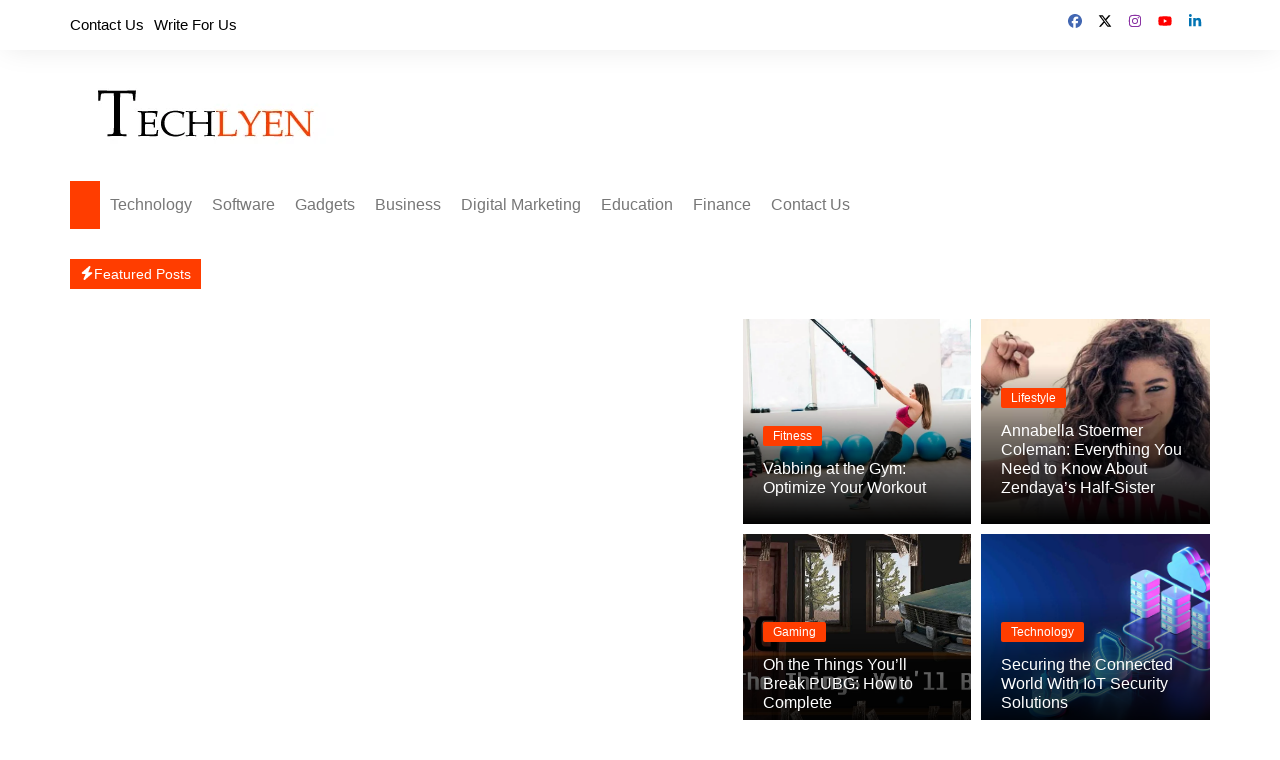

--- FILE ---
content_type: text/html; charset=UTF-8
request_url: https://techlyen.com/
body_size: 19404
content:
<!doctype html><html lang="en-US"><head><script data-no-optimize="1">var litespeed_docref=sessionStorage.getItem("litespeed_docref");litespeed_docref&&(Object.defineProperty(document,"referrer",{get:function(){return litespeed_docref}}),sessionStorage.removeItem("litespeed_docref"));</script><meta charset="UTF-8"><meta name="viewport" content="width=device-width, initial-scale=1"><link rel="profile" href="https://gmpg.org/xfn/11"><script type="litespeed/javascript">(function(w,d,s,l,i){w[l]=w[l]||[];w[l].push({'gtm.start':new Date().getTime(),event:'gtm.js'});var f=d.getElementsByTagName(s)[0],j=d.createElement(s),dl=l!='dataLayer'?'&l='+l:'';j.async=!0;j.src='https://www.googletagmanager.com/gtm.js?id='+i+dl;f.parentNode.insertBefore(j,f)})(window,document,'script','dataLayer','GTM-P5453DX')</script><meta name='robots' content='index, follow, max-image-preview:large, max-snippet:-1, max-video-preview:-1' /><title>Techlyen - Tech, Gadgets, Software, Digital Marketing Blogs</title><meta name="description" content="Techlyen is an amazing platform to gain knowledge about Business, Tech, Health &amp; Fitness, Digital Marketing, Finance, etc. We provide you to read the top most blogs on everything in one place." /><link rel="canonical" href="https://techlyen.com/" /><link rel="next" href="https://techlyen.com/page/2/" /><meta property="og:locale" content="en_US" /><meta property="og:type" content="website" /><meta property="og:title" content="Techlyen" /><meta property="og:description" content="Techlyen is an amazing platform to gain knowledge about Business, Tech, Health &amp; Fitness, Digital Marketing, Finance, etc. We provide you to read the top most blogs on everything in one place." /><meta property="og:url" content="https://techlyen.com/" /><meta property="og:site_name" content="Techlyen" /><meta name="twitter:card" content="summary_large_image" /><meta name="twitter:site" content="@Techlyen" /><script type="application/ld+json" class="yoast-schema-graph">{"@context":"https://schema.org","@graph":[{"@type":"CollectionPage","@id":"https://techlyen.com/","url":"https://techlyen.com/","name":"Techlyen - Tech, Gadgets, Software, Digital Marketing Blogs","isPartOf":{"@id":"https://techlyen.com/#website"},"about":{"@id":"https://techlyen.com/#organization"},"description":"Techlyen is an amazing platform to gain knowledge about Business, Tech, Health & Fitness, Digital Marketing, Finance, etc. We provide you to read the top most blogs on everything in one place.","breadcrumb":{"@id":"https://techlyen.com/#breadcrumb"},"inLanguage":"en-US"},{"@type":"BreadcrumbList","@id":"https://techlyen.com/#breadcrumb","itemListElement":[{"@type":"ListItem","position":1,"name":"Home"}]},{"@type":"WebSite","@id":"https://techlyen.com/#website","url":"https://techlyen.com/","name":"Techlyen","description":"","publisher":{"@id":"https://techlyen.com/#organization"},"potentialAction":[{"@type":"SearchAction","target":{"@type":"EntryPoint","urlTemplate":"https://techlyen.com/?s={search_term_string}"},"query-input":{"@type":"PropertyValueSpecification","valueRequired":true,"valueName":"search_term_string"}}],"inLanguage":"en-US"},{"@type":"Organization","@id":"https://techlyen.com/#organization","name":"Techlyen","url":"https://techlyen.com/","logo":{"@type":"ImageObject","inLanguage":"en-US","@id":"https://techlyen.com/#/schema/logo/image/","url":"https://techlyen.com/wp-content/uploads/2020/12/cropped-logo1-1.png","contentUrl":"https://techlyen.com/wp-content/uploads/2020/12/cropped-logo1-1.png","width":272,"height":71,"caption":"Techlyen"},"image":{"@id":"https://techlyen.com/#/schema/logo/image/"},"sameAs":["https://www.facebook.com/techlyen/","https://x.com/Techlyen"]}]}</script><meta name="msvalidate.01" content="70AE496AB4511A967BA61E42388CAA69" /><meta name="google-site-verification" content="FaoBimgJ4u8lFV74MGmCGnWdzzk4Ah06kN0ombzwkk8" /><link rel="alternate" type="application/rss+xml" title="Techlyen &raquo; Feed" href="https://techlyen.com/feed/" /><link rel="alternate" type="application/rss+xml" title="Techlyen &raquo; Comments Feed" href="https://techlyen.com/comments/feed/" /><link data-optimized="2" rel="stylesheet" href="https://techlyen.com/wp-content/litespeed/css/3fd152ff0011af0a23db671b2f1ce313.css?ver=a1734" /><script type="litespeed/javascript" data-src="https://techlyen.com/wp-includes/js/jquery/jquery.min.js?ver=3.7.1" id="jquery-core-js"></script><link rel="https://api.w.org/" href="https://techlyen.com/wp-json/" /><link rel="EditURI" type="application/rsd+xml" title="RSD" href="https://techlyen.com/xmlrpc.php?rsd" /><link rel="icon" href="https://techlyen.com/wp-content/uploads/2020/12/favicon1.png" sizes="32x32" /><link rel="icon" href="https://techlyen.com/wp-content/uploads/2020/12/favicon1.png" sizes="192x192" /><link rel="apple-touch-icon" href="https://techlyen.com/wp-content/uploads/2020/12/favicon1.png" /><meta name="msapplication-TileImage" content="https://techlyen.com/wp-content/uploads/2020/12/favicon1.png" /></head><body data-rsssl=1 class="home blog wp-custom-logo wp-embed-responsive wp-theme-cream-magazine hfeed right-sidebar"><a class="skip-link screen-reader-text" href="#content">Skip to content</a><noscript><iframe data-lazyloaded="1" src="about:blank" data-litespeed-src="https://www.googletagmanager.com/ns.html?id=GTM-P5453DX" height="0" width="0" style="display:none;visibility:hidden"></iframe></noscript><div class="page-wrapper"><header class="general-header cm-header-style-one"><div class="top-header"><div class="cm-container"><div class="row"><div class="cm-col-lg-8 cm-col-md-7 cm-col-12"><div class="top-header-left"><ul id="menu-td-demo-top-menu" class="menu"><li id="menu-item-3690" class="menu-item menu-item-type-post_type menu-item-object-page menu-item-3690"><a href="https://techlyen.com/contact-us/">Contact Us</a></li><li id="menu-item-3691" class="menu-item menu-item-type-custom menu-item-object-custom menu-item-3691"><a href="https://techlyen.com/write-for-us/">Write For Us</a></li></ul></div></div><div class="cm-col-lg-4 cm-col-md-5 cm-col-12"><div class="top-header-social-links"><ul class="social-icons"><li><a
href="https://www.facebook.com/techlyen/" target="_blank"><svg xmlns="http://www.w3.org/2000/svg" viewBox="0 0 512 512"><path d="M512 256C512 114.6 397.4 0 256 0S0 114.6 0 256C0 376 82.7 476.8 194.2 504.5V334.2H141.4V256h52.8V222.3c0-87.1 39.4-127.5 125-127.5c16.2 0 44.2 3.2 55.7 6.4V172c-6-.6-16.5-1-29.6-1c-42 0-58.2 15.9-58.2 57.2V256h83.6l-14.4 78.2H287V510.1C413.8 494.8 512 386.9 512 256h0z"/></svg>Facebook</a></li><li><a
href="https://twitter.com/Techlyen1" target="_blank"><svg xmlns="http://www.w3.org/2000/svg" viewBox="0 0 512 512"><path d="M389.2 48h70.6L305.6 224.2 487 464H345L233.7 318.6 106.5 464H35.8L200.7 275.5 26.8 48H172.4L272.9 180.9 389.2 48zM364.4 421.8h39.1L151.1 88h-42L364.4 421.8z"/></svg>Twitter</a></li><li><a
href="https://www.instagram.com/techlyen/" target="_blank"><svg xmlns="http://www.w3.org/2000/svg" viewBox="0 0 448 512"><path d="M224.1 141c-63.6 0-114.9 51.3-114.9 114.9s51.3 114.9 114.9 114.9S339 319.5 339 255.9 287.7 141 224.1 141zm0 189.6c-41.1 0-74.7-33.5-74.7-74.7s33.5-74.7 74.7-74.7 74.7 33.5 74.7 74.7-33.6 74.7-74.7 74.7zm146.4-194.3c0 14.9-12 26.8-26.8 26.8-14.9 0-26.8-12-26.8-26.8s12-26.8 26.8-26.8 26.8 12 26.8 26.8zm76.1 27.2c-1.7-35.9-9.9-67.7-36.2-93.9-26.2-26.2-58-34.4-93.9-36.2-37-2.1-147.9-2.1-184.9 0-35.8 1.7-67.6 9.9-93.9 36.1s-34.4 58-36.2 93.9c-2.1 37-2.1 147.9 0 184.9 1.7 35.9 9.9 67.7 36.2 93.9s58 34.4 93.9 36.2c37 2.1 147.9 2.1 184.9 0 35.9-1.7 67.7-9.9 93.9-36.2 26.2-26.2 34.4-58 36.2-93.9 2.1-37 2.1-147.8 0-184.8zM398.8 388c-7.8 19.6-22.9 34.7-42.6 42.6-29.5 11.7-99.5 9-132.1 9s-102.7 2.6-132.1-9c-19.6-7.8-34.7-22.9-42.6-42.6-11.7-29.5-9-99.5-9-132.1s-2.6-102.7 9-132.1c7.8-19.6 22.9-34.7 42.6-42.6 29.5-11.7 99.5-9 132.1-9s102.7-2.6 132.1 9c19.6 7.8 34.7 22.9 42.6 42.6 11.7 29.5 9 99.5 9 132.1s2.7 102.7-9 132.1z"/></svg>Instagram</a></li><li><a
href="https://www.youtube.com/channel/UCFGqf6PUGCOvtsiNO2UdrKA" target="_blank"><svg xmlns="http://www.w3.org/2000/svg" viewBox="0 0 576 512"><path d="M549.7 124.1c-6.3-23.7-24.8-42.3-48.3-48.6C458.8 64 288 64 288 64S117.2 64 74.6 75.5c-23.5 6.3-42 24.9-48.3 48.6-11.4 42.9-11.4 132.3-11.4 132.3s0 89.4 11.4 132.3c6.3 23.7 24.8 41.5 48.3 47.8C117.2 448 288 448 288 448s170.8 0 213.4-11.5c23.5-6.3 42-24.2 48.3-47.8 11.4-42.9 11.4-132.3 11.4-132.3s0-89.4-11.4-132.3zm-317.5 213.5V175.2l142.7 81.2-142.7 81.2z"/></svg>YouTube</a></li><li><a
href="https://www.linkedin.com/company/techlyen/" target="_blank"><svg xmlns="http://www.w3.org/2000/svg" viewBox="0 0 448 512"><path d="M100.3 448H7.4V148.9h92.9zM53.8 108.1C24.1 108.1 0 83.5 0 53.8a53.8 53.8 0 0 1 107.6 0c0 29.7-24.1 54.3-53.8 54.3zM447.9 448h-92.7V302.4c0-34.7-.7-79.2-48.3-79.2-48.3 0-55.7 37.7-55.7 76.7V448h-92.8V148.9h89.1v40.8h1.3c12.4-23.5 42.7-48.3 87.9-48.3 94 0 111.3 61.9 111.3 142.3V448z"/></svg>LinkedIn</a></li></ul></div></div></div></div></div><div class="cm-container"><div class="logo-container"><div class="row align-items-center"><div class="cm-col-lg-4 cm-col-12"><div class="logo"><h1 class="site-logo"><a href="https://techlyen.com/" class="custom-logo-link" rel="home" aria-current="page"><img data-lazyloaded="1" src="[data-uri]" width="272" height="71" data-src="https://techlyen.com/wp-content/uploads/2020/12/cropped-logo1-1.png" class="custom-logo" alt="logo" decoding="async" data-srcset="https://techlyen.com/wp-content/uploads/2020/12/cropped-logo1-1.png 272w, https://techlyen.com/wp-content/uploads/2020/12/cropped-logo1-1-230x60.png 230w" data-sizes="(max-width: 272px) 100vw, 272px" /></a></h1></div></div><div class="cm-col-lg-8 cm-col-12"><div class="advertisement-area"><div id="custom_html-5" class="widget_text widget widget_custom_html"><div class="textwidget custom-html-widget"></div></div></div></div></div></div><nav class="main-navigation"><div id="main-nav" class="primary-navigation"><ul id="menu-header-menu" class=""><li class="home-btn"><a href="https://techlyen.com/"><svg xmlns="http://www.w3.org/2000/svg" viewBox="0 0 576 512"><path d="M575.8 255.5c0 18-15 32.1-32 32.1l-32 0 .7 160.2c0 2.7-.2 5.4-.5 8.1l0 16.2c0 22.1-17.9 40-40 40l-16 0c-1.1 0-2.2 0-3.3-.1c-1.4 .1-2.8 .1-4.2 .1L416 512l-24 0c-22.1 0-40-17.9-40-40l0-24 0-64c0-17.7-14.3-32-32-32l-64 0c-17.7 0-32 14.3-32 32l0 64 0 24c0 22.1-17.9 40-40 40l-24 0-31.9 0c-1.5 0-3-.1-4.5-.2c-1.2 .1-2.4 .2-3.6 .2l-16 0c-22.1 0-40-17.9-40-40l0-112c0-.9 0-1.9 .1-2.8l0-69.7-32 0c-18 0-32-14-32-32.1c0-9 3-17 10-24L266.4 8c7-7 15-8 22-8s15 2 21 7L564.8 231.5c8 7 12 15 11 24z"/></svg></a></li><li id="menu-item-511" class="menu-item menu-item-type-taxonomy menu-item-object-category menu-item-511"><a href="https://techlyen.com/technology/">Technology</a></li><li id="menu-item-2248" class="menu-item menu-item-type-taxonomy menu-item-object-category menu-item-2248"><a href="https://techlyen.com/software/">Software</a></li><li id="menu-item-2555" class="menu-item menu-item-type-taxonomy menu-item-object-category menu-item-2555"><a href="https://techlyen.com/gadgets/">Gadgets</a></li><li id="menu-item-2420" class="menu-item menu-item-type-taxonomy menu-item-object-category menu-item-2420"><a href="https://techlyen.com/business/">Business</a></li><li id="menu-item-171" class="menu-item menu-item-type-taxonomy menu-item-object-category menu-item-171"><a href="https://techlyen.com/digital-marketing/">Digital Marketing</a></li><li id="menu-item-4250" class="menu-item menu-item-type-taxonomy menu-item-object-category menu-item-4250"><a href="https://techlyen.com/education/">Education</a></li><li id="menu-item-4251" class="menu-item menu-item-type-taxonomy menu-item-object-category menu-item-4251"><a href="https://techlyen.com/finance/">Finance</a></li><li id="menu-item-4014" class="menu-item menu-item-type-post_type menu-item-object-page menu-item-4014"><a href="https://techlyen.com/contact-us/">Contact Us</a></li></ul></div><div class="header-search-container"><div class="search-form-entry"><form role="search" class="cm-search-form" method="get" action="https://techlyen.com/"><input type="search" name="s" placeholder="Search..." value="" ><button type="submit" class="cm-submit-btn"><svg xmlns="http://www.w3.org/2000/svg" viewBox="0 0 512 512"><path d="M416 208c0 45.9-14.9 88.3-40 122.7L502.6 457.4c12.5 12.5 12.5 32.8 0 45.3s-32.8 12.5-45.3 0L330.7 376c-34.4 25.2-76.8 40-122.7 40C93.1 416 0 322.9 0 208S93.1 0 208 0S416 93.1 416 208zM208 352a144 144 0 1 0 0-288 144 144 0 1 0 0 288z"/></svg></button></form></div></div></nav></div></header><div id="content" class="site-content"><div class="ticker-news-area"><div class="cm-container"><div class="news_ticker_wrap clearfix"><div class="ticker_head"><span class="ticker_icon"><svg xmlns="http://www.w3.org/2000/svg" viewBox="0 0 448 512" height="14" width="14"><path d="M349.4 44.6c5.9-13.7 1.5-29.7-10.6-38.5s-28.6-8-39.9 1.8l-256 224c-10 8.8-13.6 22.9-8.9 35.3S50.7 288 64 288l111.5 0L98.6 467.4c-5.9 13.7-1.5 29.7 10.6 38.5s28.6 8 39.9-1.8l256-224c10-8.8 13.6-22.9 8.9-35.3s-16.6-20.7-30-20.7l-111.5 0L349.4 44.6z"/></svg></span><div class="ticker_title">Featured Posts</div></div><div class="ticker_items"><div class="owl-carousel ticker_carousel"><div class="item"><p><a href="https://techlyen.com/terry-pratchetts-discworld-a-universe-of-endless-imagination/">Terry Pratchett’s Discworld: A Universe of Endless Imagination</a></p></div><div class="item"><p><a href="https://techlyen.com/asus-2-in-1-q535-review/">Asus 2-in-1 Q535 Laptop Review 2025</a></p></div><div class="item"><p><a href="https://techlyen.com/kissmovies/">TOP 10 ALTERNATIVES TO KISSMOVIES 2025</a></p></div><div class="item"><p><a href="https://techlyen.com/vabbing-at-the-gym/">Vabbing at the Gym: Optimize Your Workout</a></p></div><div class="item"><p><a href="https://techlyen.com/annabella-stoermer-coleman/">Annabella Stoermer Coleman: Everything You Need to Know About Zendaya&#8217;s Half-Sister</a></p></div></div></div></div></div></div><div class="banner-area"><div class="cm_banner cm_banner-five"><div class="banner-inner"><div class="cm-container"><div class="row"><div class="cm-col-lg-7 cm-col-12 gutter-left"><div class="card"><div class="owl-carousel cm_banner-carousel-five"><div class="item"><div class="post_thumb" style="background-image: url(https://techlyen.com/wp-content/uploads/2025/09/Terry-Pratchetts-Discworld.jpg)"><div class="post-holder"><div class="entry_cats"><ul class="post-categories"><li><a href="https://techlyen.com/general/" rel="category tag">General</a></li></ul></div><div class="post_title"><h2><a href="https://techlyen.com/terry-pratchetts-discworld-a-universe-of-endless-imagination/">Terry Pratchett’s Discworld: A Universe of Endless Imagination</a></h2></div><div class="cm-post-meta"><ul class="post_meta"></ul></div></div></div></div><div class="item"><div class="post_thumb" style="background-image: url(https://techlyen.com/wp-content/uploads/2022/11/Asus-2-in-1-Q535-Laptop-Review-2023.jpg)"><div class="post-holder"><div class="entry_cats"><ul class="post-categories"><li><a href="https://techlyen.com/gadgets/" rel="category tag">Gadgets</a></li></ul></div><div class="post_title"><h2><a href="https://techlyen.com/asus-2-in-1-q535-review/">Asus 2-in-1 Q535 Laptop Review 2025</a></h2></div><div class="cm-post-meta"><ul class="post_meta"></ul></div></div></div></div><div class="item"><div class="post_thumb" style="background-image: url(https://techlyen.com/wp-content/uploads/2021/09/TOP-10-ALTERNATIVES-TO-KISSMOVIES.jpg)"><div class="post-holder"><div class="entry_cats"><ul class="post-categories"><li><a href="https://techlyen.com/internet/" rel="category tag">Internet</a></li></ul></div><div class="post_title"><h2><a href="https://techlyen.com/kissmovies/">TOP 10 ALTERNATIVES TO KISSMOVIES 2025</a></h2></div><div class="cm-post-meta"><ul class="post_meta"></ul></div></div></div></div></div></div></div><div class="cm-col-lg-5 cm-col-12 gutter-right"><div class="right-content-holder"><div class="custom_row clearfix"><div class="col small_posts"><div class="card"><div class="post_thumb imghover" style="background-image: url(https://techlyen.com/wp-content/uploads/2023/09/Vabbing-at-the-Gym.jpg);"><div class="post-holder"><div class="entry_cats"><ul class="post-categories"><li><a href="https://techlyen.com/fitness/" rel="category tag">Fitness</a></li></ul></div><div class="post_title"><h2><a href="https://techlyen.com/vabbing-at-the-gym/">Vabbing at the Gym: Optimize Your Workout</a></h2></div><div class="cm-post-meta"><ul class="post_meta"></ul></div></div></div></div></div><div class="col small_posts"><div class="card"><div class="post_thumb imghover" style="background-image: url(https://techlyen.com/wp-content/uploads/2022/09/Annabella-Stoermer-Coleman-Everything-You-Need-to-Know-About-Zendayas-Half-Sister.jpg);"><div class="post-holder"><div class="entry_cats"><ul class="post-categories"><li><a href="https://techlyen.com/lifestyle/" rel="category tag">Lifestyle</a></li></ul></div><div class="post_title"><h2><a href="https://techlyen.com/annabella-stoermer-coleman/">Annabella Stoermer Coleman: Everything You Need to Know About Zendaya&#8217;s Half-Sister</a></h2></div><div class="cm-post-meta"><ul class="post_meta"></ul></div></div></div></div></div><div class="col small_posts"><div class="card"><div class="post_thumb imghover" style="background-image: url(https://techlyen.com/wp-content/uploads/2023/08/Oh-the-Things-Youll-Break-PUBG.jpg);"><div class="post-holder"><div class="entry_cats"><ul class="post-categories"><li><a href="https://techlyen.com/gaming/" rel="category tag">Gaming</a></li></ul></div><div class="post_title"><h2><a href="https://techlyen.com/oh-the-things-youll-break-pubg-how-to-complete/">Oh the Things You&#8217;ll Break PUBG: How to Complete</a></h2></div><div class="cm-post-meta"><ul class="post_meta"></ul></div></div></div></div></div><div class="col small_posts"><div class="card"><div class="post_thumb imghover" style="background-image: url(https://techlyen.com/wp-content/uploads/2024/01/Securing-the-Connected-World-With-IoT-Security-Solutions.jpg);"><div class="post-holder"><div class="entry_cats"><ul class="post-categories"><li><a href="https://techlyen.com/technology/" rel="category tag">Technology</a></li></ul></div><div class="post_title"><h2><a href="https://techlyen.com/securing-the-connected-world-with-iot-security-solutions/">Securing the Connected World With IoT Security Solutions</a></h2></div><div class="cm-post-meta"><ul class="post_meta"></ul></div></div></div></div></div></div></div></div></div></div></div></div></div><div class="cm-container"><div class="inner-page-wrapper"><div id="primary" class="content-area"><main id="main" class="site-main"><div class="cm_blog_page"><div class="blog-container"><div class="row"><div class="cm-col-lg-8 cm-col-12 sticky_portion"><div class="content-entry"><section class="list_page_iner"><div class="list_entry"><section class="post-display-grid"><div class="section_inner"><div class="row"><div class="cm-col-lg-6 cm-col-md-6 cm-col-12"><article id="post-4483" class="grid-post-holder post-4483 post type-post status-publish format-standard has-post-thumbnail hentry category-general"><div class="card"><div class="post_thumb"><a href="https://techlyen.com/terry-pratchetts-discworld-a-universe-of-endless-imagination/"><figure class="imghover"><img data-lazyloaded="1" src="[data-uri]" width="800" height="450" data-src="https://techlyen.com/wp-content/uploads/2025/09/Terry-Pratchetts-Discworld-800x450.jpg" class="attachment-cream-magazine-thumbnail-2 size-cream-magazine-thumbnail-2 wp-post-image" alt="Terry Pratchett’s Discworld: A Universe of Endless Imagination" decoding="async" fetchpriority="high" /></figure></a></div><div class="card_content"><div class="entry_cats"><ul class="post-categories"><li><a href="https://techlyen.com/general/" rel="category tag">General</a></li></ul></div><div class="post_title"><h2><a href="https://techlyen.com/terry-pratchetts-discworld-a-universe-of-endless-imagination/">Terry Pratchett’s Discworld: A Universe of Endless Imagination</a></h2></div><div class="cm-post-meta"><ul class="post_meta"><li class="post_author"><a href="https://techlyen.com/author/admin/"><span class="cm-meta-icon"><svg xmlns="http://www.w3.org/2000/svg" viewBox="0 0 512 512"><path d="M406.5 399.6C387.4 352.9 341.5 320 288 320l-64 0c-53.5 0-99.4 32.9-118.5 79.6C69.9 362.2 48 311.7 48 256C48 141.1 141.1 48 256 48s208 93.1 208 208c0 55.7-21.9 106.2-57.5 143.6zm-40.1 32.7C334.4 452.4 296.6 464 256 464s-78.4-11.6-110.5-31.7c7.3-36.7 39.7-64.3 78.5-64.3l64 0c38.8 0 71.2 27.6 78.5 64.3zM256 512A256 256 0 1 0 256 0a256 256 0 1 0 0 512zm0-272a40 40 0 1 1 0-80 40 40 0 1 1 0 80zm-88-40a88 88 0 1 0 176 0 88 88 0 1 0 -176 0z"/></svg></span>Techlyen</a></li><li class="posted_date"><a href="https://techlyen.com/terry-pratchetts-discworld-a-universe-of-endless-imagination/"><span class="cm-meta-icon"><svg xmlns="http://www.w3.org/2000/svg" viewBox="0 0 448 512"><path d="M152 24c0-13.3-10.7-24-24-24s-24 10.7-24 24l0 40L64 64C28.7 64 0 92.7 0 128l0 16 0 48L0 448c0 35.3 28.7 64 64 64l320 0c35.3 0 64-28.7 64-64l0-256 0-48 0-16c0-35.3-28.7-64-64-64l-40 0 0-40c0-13.3-10.7-24-24-24s-24 10.7-24 24l0 40L152 64l0-40zM48 192l352 0 0 256c0 8.8-7.2 16-16 16L64 464c-8.8 0-16-7.2-16-16l0-256z"/></svg></span><time class="entry-date published" datetime="2025-09-03T21:06:49+05:30">September 3, 2025</time></a></li></ul></div></div></div></article></div><div class="cm-col-lg-6 cm-col-md-6 cm-col-12"><article id="post-3214" class="grid-post-holder post-3214 post type-post status-publish format-standard has-post-thumbnail hentry category-gadgets"><div class="card"><div class="post_thumb"><a href="https://techlyen.com/asus-2-in-1-q535-review/"><figure class="imghover"><img data-lazyloaded="1" src="[data-uri]" width="800" height="450" data-src="https://techlyen.com/wp-content/uploads/2022/11/Asus-2-in-1-Q535-Laptop-Review-2023-800x450.jpg" class="attachment-cream-magazine-thumbnail-2 size-cream-magazine-thumbnail-2 wp-post-image" alt="Asus 2-in-1 Q535 Laptop Review 2025" decoding="async" /></figure></a></div><div class="card_content"><div class="entry_cats"><ul class="post-categories"><li><a href="https://techlyen.com/gadgets/" rel="category tag">Gadgets</a></li></ul></div><div class="post_title"><h2><a href="https://techlyen.com/asus-2-in-1-q535-review/">Asus 2-in-1 Q535 Laptop Review 2025</a></h2></div><div class="cm-post-meta"><ul class="post_meta"><li class="post_author"><a href="https://techlyen.com/author/admin/"><span class="cm-meta-icon"><svg xmlns="http://www.w3.org/2000/svg" viewBox="0 0 512 512"><path d="M406.5 399.6C387.4 352.9 341.5 320 288 320l-64 0c-53.5 0-99.4 32.9-118.5 79.6C69.9 362.2 48 311.7 48 256C48 141.1 141.1 48 256 48s208 93.1 208 208c0 55.7-21.9 106.2-57.5 143.6zm-40.1 32.7C334.4 452.4 296.6 464 256 464s-78.4-11.6-110.5-31.7c7.3-36.7 39.7-64.3 78.5-64.3l64 0c38.8 0 71.2 27.6 78.5 64.3zM256 512A256 256 0 1 0 256 0a256 256 0 1 0 0 512zm0-272a40 40 0 1 1 0-80 40 40 0 1 1 0 80zm-88-40a88 88 0 1 0 176 0 88 88 0 1 0 -176 0z"/></svg></span>Techlyen</a></li><li class="posted_date"><a href="https://techlyen.com/asus-2-in-1-q535-review/"><span class="cm-meta-icon"><svg xmlns="http://www.w3.org/2000/svg" viewBox="0 0 448 512"><path d="M152 24c0-13.3-10.7-24-24-24s-24 10.7-24 24l0 40L64 64C28.7 64 0 92.7 0 128l0 16 0 48L0 448c0 35.3 28.7 64 64 64l320 0c35.3 0 64-28.7 64-64l0-256 0-48 0-16c0-35.3-28.7-64-64-64l-40 0 0-40c0-13.3-10.7-24-24-24s-24 10.7-24 24l0 40L152 64l0-40zM48 192l352 0 0 256c0 8.8-7.2 16-16 16L64 464c-8.8 0-16-7.2-16-16l0-256z"/></svg></span><time class="entry-date published" datetime="2025-06-24T13:28:00+05:30">June 24, 2025</time></a></li></ul></div></div></div></article></div><div class="cm-col-lg-6 cm-col-md-6 cm-col-12"><article id="post-1389" class="grid-post-holder post-1389 post type-post status-publish format-standard has-post-thumbnail hentry category-internet tag-kissmovies tag-top-10-alternatives-to-kissmovies tag-top-10-kissmovies-alternatives tag-what-is-kissmovies"><div class="card"><div class="post_thumb"><a href="https://techlyen.com/kissmovies/"><figure class="imghover"><img data-lazyloaded="1" src="[data-uri]" width="800" height="450" data-src="https://techlyen.com/wp-content/uploads/2021/09/TOP-10-ALTERNATIVES-TO-KISSMOVIES-800x450.jpg" class="attachment-cream-magazine-thumbnail-2 size-cream-magazine-thumbnail-2 wp-post-image" alt="TOP 10 ALTERNATIVES TO KISSMOVIES 2025" decoding="async" data-srcset="https://techlyen.com/wp-content/uploads/2021/09/TOP-10-ALTERNATIVES-TO-KISSMOVIES-800x450.jpg 800w, https://techlyen.com/wp-content/uploads/2021/09/TOP-10-ALTERNATIVES-TO-KISSMOVIES-300x169.jpg 300w, https://techlyen.com/wp-content/uploads/2021/09/TOP-10-ALTERNATIVES-TO-KISSMOVIES-1024x576.jpg 1024w, https://techlyen.com/wp-content/uploads/2021/09/TOP-10-ALTERNATIVES-TO-KISSMOVIES-768x432.jpg 768w, https://techlyen.com/wp-content/uploads/2021/09/TOP-10-ALTERNATIVES-TO-KISSMOVIES.jpg 1200w" data-sizes="(max-width: 800px) 100vw, 800px" /></figure></a></div><div class="card_content"><div class="entry_cats"><ul class="post-categories"><li><a href="https://techlyen.com/internet/" rel="category tag">Internet</a></li></ul></div><div class="post_title"><h2><a href="https://techlyen.com/kissmovies/">TOP 10 ALTERNATIVES TO KISSMOVIES 2025</a></h2></div><div class="cm-post-meta"><ul class="post_meta"><li class="post_author"><a href="https://techlyen.com/author/admin/"><span class="cm-meta-icon"><svg xmlns="http://www.w3.org/2000/svg" viewBox="0 0 512 512"><path d="M406.5 399.6C387.4 352.9 341.5 320 288 320l-64 0c-53.5 0-99.4 32.9-118.5 79.6C69.9 362.2 48 311.7 48 256C48 141.1 141.1 48 256 48s208 93.1 208 208c0 55.7-21.9 106.2-57.5 143.6zm-40.1 32.7C334.4 452.4 296.6 464 256 464s-78.4-11.6-110.5-31.7c7.3-36.7 39.7-64.3 78.5-64.3l64 0c38.8 0 71.2 27.6 78.5 64.3zM256 512A256 256 0 1 0 256 0a256 256 0 1 0 0 512zm0-272a40 40 0 1 1 0-80 40 40 0 1 1 0 80zm-88-40a88 88 0 1 0 176 0 88 88 0 1 0 -176 0z"/></svg></span>Techlyen</a></li><li class="posted_date"><a href="https://techlyen.com/kissmovies/"><span class="cm-meta-icon"><svg xmlns="http://www.w3.org/2000/svg" viewBox="0 0 448 512"><path d="M152 24c0-13.3-10.7-24-24-24s-24 10.7-24 24l0 40L64 64C28.7 64 0 92.7 0 128l0 16 0 48L0 448c0 35.3 28.7 64 64 64l320 0c35.3 0 64-28.7 64-64l0-256 0-48 0-16c0-35.3-28.7-64-64-64l-40 0 0-40c0-13.3-10.7-24-24-24s-24 10.7-24 24l0 40L152 64l0-40zM48 192l352 0 0 256c0 8.8-7.2 16-16 16L64 464c-8.8 0-16-7.2-16-16l0-256z"/></svg></span><time class="entry-date published" datetime="2025-06-23T21:49:00+05:30">June 23, 2025</time></a></li></ul></div></div></div></article></div><div class="cm-col-lg-6 cm-col-md-6 cm-col-12"><article id="post-4238" class="grid-post-holder post-4238 post type-post status-publish format-standard has-post-thumbnail hentry category-fitness"><div class="card"><div class="post_thumb"><a href="https://techlyen.com/vabbing-at-the-gym/"><figure class="imghover"><img data-lazyloaded="1" src="[data-uri]" width="800" height="450" data-src="https://techlyen.com/wp-content/uploads/2023/09/Vabbing-at-the-Gym-800x450.jpg" class="attachment-cream-magazine-thumbnail-2 size-cream-magazine-thumbnail-2 wp-post-image" alt="Vabbing at the Gym: Optimize Your Workout" decoding="async" /></figure></a></div><div class="card_content"><div class="entry_cats"><ul class="post-categories"><li><a href="https://techlyen.com/fitness/" rel="category tag">Fitness</a></li></ul></div><div class="post_title"><h2><a href="https://techlyen.com/vabbing-at-the-gym/">Vabbing at the Gym: Optimize Your Workout</a></h2></div><div class="cm-post-meta"><ul class="post_meta"><li class="post_author"><a href="https://techlyen.com/author/admin/"><span class="cm-meta-icon"><svg xmlns="http://www.w3.org/2000/svg" viewBox="0 0 512 512"><path d="M406.5 399.6C387.4 352.9 341.5 320 288 320l-64 0c-53.5 0-99.4 32.9-118.5 79.6C69.9 362.2 48 311.7 48 256C48 141.1 141.1 48 256 48s208 93.1 208 208c0 55.7-21.9 106.2-57.5 143.6zm-40.1 32.7C334.4 452.4 296.6 464 256 464s-78.4-11.6-110.5-31.7c7.3-36.7 39.7-64.3 78.5-64.3l64 0c38.8 0 71.2 27.6 78.5 64.3zM256 512A256 256 0 1 0 256 0a256 256 0 1 0 0 512zm0-272a40 40 0 1 1 0-80 40 40 0 1 1 0 80zm-88-40a88 88 0 1 0 176 0 88 88 0 1 0 -176 0z"/></svg></span>Techlyen</a></li><li class="posted_date"><a href="https://techlyen.com/vabbing-at-the-gym/"><span class="cm-meta-icon"><svg xmlns="http://www.w3.org/2000/svg" viewBox="0 0 448 512"><path d="M152 24c0-13.3-10.7-24-24-24s-24 10.7-24 24l0 40L64 64C28.7 64 0 92.7 0 128l0 16 0 48L0 448c0 35.3 28.7 64 64 64l320 0c35.3 0 64-28.7 64-64l0-256 0-48 0-16c0-35.3-28.7-64-64-64l-40 0 0-40c0-13.3-10.7-24-24-24s-24 10.7-24 24l0 40L152 64l0-40zM48 192l352 0 0 256c0 8.8-7.2 16-16 16L64 464c-8.8 0-16-7.2-16-16l0-256z"/></svg></span><time class="entry-date published" datetime="2025-06-22T21:35:00+05:30">June 22, 2025</time></a></li></ul></div></div></div></article></div><div class="cm-col-lg-6 cm-col-md-6 cm-col-12"><article id="post-3206" class="grid-post-holder post-3206 post type-post status-publish format-standard has-post-thumbnail hentry category-lifestyle tag-annabella-stoermer-coleman tag-annabella-stoermer-coleman-biography tag-who-is-annabella-stoermer-coleman"><div class="card"><div class="post_thumb"><a href="https://techlyen.com/annabella-stoermer-coleman/"><figure class="imghover"><img data-lazyloaded="1" src="[data-uri]" width="768" height="435" data-src="https://techlyen.com/wp-content/uploads/2022/09/Annabella-Stoermer-Coleman-Everything-You-Need-to-Know-About-Zendayas-Half-Sister.jpg" class="attachment-cream-magazine-thumbnail-2 size-cream-magazine-thumbnail-2 wp-post-image" alt="Annabella Stoermer Coleman: Everything You Need to Know About Zendaya&#8217;s Half-Sister" decoding="async" data-srcset="https://techlyen.com/wp-content/uploads/2022/09/Annabella-Stoermer-Coleman-Everything-You-Need-to-Know-About-Zendayas-Half-Sister.jpg 768w, https://techlyen.com/wp-content/uploads/2022/09/Annabella-Stoermer-Coleman-Everything-You-Need-to-Know-About-Zendayas-Half-Sister-300x170.jpg 300w, https://techlyen.com/wp-content/uploads/2022/09/Annabella-Stoermer-Coleman-Everything-You-Need-to-Know-About-Zendayas-Half-Sister-150x85.jpg 150w" data-sizes="(max-width: 768px) 100vw, 768px" /></figure></a></div><div class="card_content"><div class="entry_cats"><ul class="post-categories"><li><a href="https://techlyen.com/lifestyle/" rel="category tag">Lifestyle</a></li></ul></div><div class="post_title"><h2><a href="https://techlyen.com/annabella-stoermer-coleman/">Annabella Stoermer Coleman: Everything You Need to Know About Zendaya&#8217;s Half-Sister</a></h2></div><div class="cm-post-meta"><ul class="post_meta"><li class="post_author"><a href="https://techlyen.com/author/admin/"><span class="cm-meta-icon"><svg xmlns="http://www.w3.org/2000/svg" viewBox="0 0 512 512"><path d="M406.5 399.6C387.4 352.9 341.5 320 288 320l-64 0c-53.5 0-99.4 32.9-118.5 79.6C69.9 362.2 48 311.7 48 256C48 141.1 141.1 48 256 48s208 93.1 208 208c0 55.7-21.9 106.2-57.5 143.6zm-40.1 32.7C334.4 452.4 296.6 464 256 464s-78.4-11.6-110.5-31.7c7.3-36.7 39.7-64.3 78.5-64.3l64 0c38.8 0 71.2 27.6 78.5 64.3zM256 512A256 256 0 1 0 256 0a256 256 0 1 0 0 512zm0-272a40 40 0 1 1 0-80 40 40 0 1 1 0 80zm-88-40a88 88 0 1 0 176 0 88 88 0 1 0 -176 0z"/></svg></span>Techlyen</a></li><li class="posted_date"><a href="https://techlyen.com/annabella-stoermer-coleman/"><span class="cm-meta-icon"><svg xmlns="http://www.w3.org/2000/svg" viewBox="0 0 448 512"><path d="M152 24c0-13.3-10.7-24-24-24s-24 10.7-24 24l0 40L64 64C28.7 64 0 92.7 0 128l0 16 0 48L0 448c0 35.3 28.7 64 64 64l320 0c35.3 0 64-28.7 64-64l0-256 0-48 0-16c0-35.3-28.7-64-64-64l-40 0 0-40c0-13.3-10.7-24-24-24s-24 10.7-24 24l0 40L152 64l0-40zM48 192l352 0 0 256c0 8.8-7.2 16-16 16L64 464c-8.8 0-16-7.2-16-16l0-256z"/></svg></span><time class="entry-date published" datetime="2025-06-21T21:32:00+05:30">June 21, 2025</time></a></li></ul></div></div></div></article></div><div class="cm-col-lg-6 cm-col-md-6 cm-col-12"><article id="post-4207" class="grid-post-holder post-4207 post type-post status-publish format-standard has-post-thumbnail hentry category-gaming"><div class="card"><div class="post_thumb"><a href="https://techlyen.com/oh-the-things-youll-break-pubg-how-to-complete/"><figure class="imghover"><img data-lazyloaded="1" src="[data-uri]" width="800" height="450" data-src="https://techlyen.com/wp-content/uploads/2023/08/Oh-the-Things-Youll-Break-PUBG-800x450.jpg" class="attachment-cream-magazine-thumbnail-2 size-cream-magazine-thumbnail-2 wp-post-image" alt="Oh the Things You&#8217;ll Break PUBG: How to Complete" decoding="async" data-srcset="https://techlyen.com/wp-content/uploads/2023/08/Oh-the-Things-Youll-Break-PUBG-800x450.jpg 800w, https://techlyen.com/wp-content/uploads/2023/08/Oh-the-Things-Youll-Break-PUBG-300x169.jpg 300w, https://techlyen.com/wp-content/uploads/2023/08/Oh-the-Things-Youll-Break-PUBG-1024x576.jpg 1024w, https://techlyen.com/wp-content/uploads/2023/08/Oh-the-Things-Youll-Break-PUBG-768x432.jpg 768w, https://techlyen.com/wp-content/uploads/2023/08/Oh-the-Things-Youll-Break-PUBG.jpg 1280w" data-sizes="(max-width: 800px) 100vw, 800px" /></figure></a></div><div class="card_content"><div class="entry_cats"><ul class="post-categories"><li><a href="https://techlyen.com/gaming/" rel="category tag">Gaming</a></li></ul></div><div class="post_title"><h2><a href="https://techlyen.com/oh-the-things-youll-break-pubg-how-to-complete/">Oh the Things You&#8217;ll Break PUBG: How to Complete</a></h2></div><div class="cm-post-meta"><ul class="post_meta"><li class="post_author"><a href="https://techlyen.com/author/admin/"><span class="cm-meta-icon"><svg xmlns="http://www.w3.org/2000/svg" viewBox="0 0 512 512"><path d="M406.5 399.6C387.4 352.9 341.5 320 288 320l-64 0c-53.5 0-99.4 32.9-118.5 79.6C69.9 362.2 48 311.7 48 256C48 141.1 141.1 48 256 48s208 93.1 208 208c0 55.7-21.9 106.2-57.5 143.6zm-40.1 32.7C334.4 452.4 296.6 464 256 464s-78.4-11.6-110.5-31.7c7.3-36.7 39.7-64.3 78.5-64.3l64 0c38.8 0 71.2 27.6 78.5 64.3zM256 512A256 256 0 1 0 256 0a256 256 0 1 0 0 512zm0-272a40 40 0 1 1 0-80 40 40 0 1 1 0 80zm-88-40a88 88 0 1 0 176 0 88 88 0 1 0 -176 0z"/></svg></span>Techlyen</a></li><li class="posted_date"><a href="https://techlyen.com/oh-the-things-youll-break-pubg-how-to-complete/"><span class="cm-meta-icon"><svg xmlns="http://www.w3.org/2000/svg" viewBox="0 0 448 512"><path d="M152 24c0-13.3-10.7-24-24-24s-24 10.7-24 24l0 40L64 64C28.7 64 0 92.7 0 128l0 16 0 48L0 448c0 35.3 28.7 64 64 64l320 0c35.3 0 64-28.7 64-64l0-256 0-48 0-16c0-35.3-28.7-64-64-64l-40 0 0-40c0-13.3-10.7-24-24-24s-24 10.7-24 24l0 40L152 64l0-40zM48 192l352 0 0 256c0 8.8-7.2 16-16 16L64 464c-8.8 0-16-7.2-16-16l0-256z"/></svg></span><time class="entry-date published" datetime="2025-06-20T21:30:00+05:30">June 20, 2025</time></a></li></ul></div></div></div></article></div><div class="cm-col-lg-6 cm-col-md-6 cm-col-12"><article id="post-4400" class="grid-post-holder post-4400 post type-post status-publish format-standard has-post-thumbnail hentry category-technology"><div class="card"><div class="post_thumb"><a href="https://techlyen.com/securing-the-connected-world-with-iot-security-solutions/"><figure class="imghover"><img data-lazyloaded="1" src="[data-uri]" width="800" height="450" data-src="https://techlyen.com/wp-content/uploads/2024/01/Securing-the-Connected-World-With-IoT-Security-Solutions-800x450.jpg" class="attachment-cream-magazine-thumbnail-2 size-cream-magazine-thumbnail-2 wp-post-image" alt="Securing the Connected World With IoT Security Solutions" decoding="async" /></figure></a></div><div class="card_content"><div class="entry_cats"><ul class="post-categories"><li><a href="https://techlyen.com/technology/" rel="category tag">Technology</a></li></ul></div><div class="post_title"><h2><a href="https://techlyen.com/securing-the-connected-world-with-iot-security-solutions/">Securing the Connected World With IoT Security Solutions</a></h2></div><div class="cm-post-meta"><ul class="post_meta"><li class="post_author"><a href="https://techlyen.com/author/admin/"><span class="cm-meta-icon"><svg xmlns="http://www.w3.org/2000/svg" viewBox="0 0 512 512"><path d="M406.5 399.6C387.4 352.9 341.5 320 288 320l-64 0c-53.5 0-99.4 32.9-118.5 79.6C69.9 362.2 48 311.7 48 256C48 141.1 141.1 48 256 48s208 93.1 208 208c0 55.7-21.9 106.2-57.5 143.6zm-40.1 32.7C334.4 452.4 296.6 464 256 464s-78.4-11.6-110.5-31.7c7.3-36.7 39.7-64.3 78.5-64.3l64 0c38.8 0 71.2 27.6 78.5 64.3zM256 512A256 256 0 1 0 256 0a256 256 0 1 0 0 512zm0-272a40 40 0 1 1 0-80 40 40 0 1 1 0 80zm-88-40a88 88 0 1 0 176 0 88 88 0 1 0 -176 0z"/></svg></span>Techlyen</a></li><li class="posted_date"><a href="https://techlyen.com/securing-the-connected-world-with-iot-security-solutions/"><span class="cm-meta-icon"><svg xmlns="http://www.w3.org/2000/svg" viewBox="0 0 448 512"><path d="M152 24c0-13.3-10.7-24-24-24s-24 10.7-24 24l0 40L64 64C28.7 64 0 92.7 0 128l0 16 0 48L0 448c0 35.3 28.7 64 64 64l320 0c35.3 0 64-28.7 64-64l0-256 0-48 0-16c0-35.3-28.7-64-64-64l-40 0 0-40c0-13.3-10.7-24-24-24s-24 10.7-24 24l0 40L152 64l0-40zM48 192l352 0 0 256c0 8.8-7.2 16-16 16L64 464c-8.8 0-16-7.2-16-16l0-256z"/></svg></span><time class="entry-date published" datetime="2025-06-19T13:07:00+05:30">June 19, 2025</time></a></li></ul></div></div></div></article></div><div class="cm-col-lg-6 cm-col-md-6 cm-col-12"><article id="post-4388" class="grid-post-holder post-4388 post type-post status-publish format-standard has-post-thumbnail hentry category-travel"><div class="card"><div class="post_thumb"><a href="https://techlyen.com/explore-hunter-valley-from-the-air-with-a-helicopter-tour/"><figure class="imghover"><img data-lazyloaded="1" src="[data-uri]" width="800" height="450" data-src="https://techlyen.com/wp-content/uploads/2023/12/Explore-Hunter-Valley-from-the-Air-with-a-Helicopter-Tour-800x450.jpg" class="attachment-cream-magazine-thumbnail-2 size-cream-magazine-thumbnail-2 wp-post-image" alt="Explore Hunter Valley from the Air with a Helicopter Tour" decoding="async" /></figure></a></div><div class="card_content"><div class="entry_cats"><ul class="post-categories"><li><a href="https://techlyen.com/travel/" rel="category tag">Travel</a></li></ul></div><div class="post_title"><h2><a href="https://techlyen.com/explore-hunter-valley-from-the-air-with-a-helicopter-tour/">Explore Hunter Valley from the Air with a Helicopter Tour</a></h2></div><div class="cm-post-meta"><ul class="post_meta"><li class="post_author"><a href="https://techlyen.com/author/admin/"><span class="cm-meta-icon"><svg xmlns="http://www.w3.org/2000/svg" viewBox="0 0 512 512"><path d="M406.5 399.6C387.4 352.9 341.5 320 288 320l-64 0c-53.5 0-99.4 32.9-118.5 79.6C69.9 362.2 48 311.7 48 256C48 141.1 141.1 48 256 48s208 93.1 208 208c0 55.7-21.9 106.2-57.5 143.6zm-40.1 32.7C334.4 452.4 296.6 464 256 464s-78.4-11.6-110.5-31.7c7.3-36.7 39.7-64.3 78.5-64.3l64 0c38.8 0 71.2 27.6 78.5 64.3zM256 512A256 256 0 1 0 256 0a256 256 0 1 0 0 512zm0-272a40 40 0 1 1 0-80 40 40 0 1 1 0 80zm-88-40a88 88 0 1 0 176 0 88 88 0 1 0 -176 0z"/></svg></span>Techlyen</a></li><li class="posted_date"><a href="https://techlyen.com/explore-hunter-valley-from-the-air-with-a-helicopter-tour/"><span class="cm-meta-icon"><svg xmlns="http://www.w3.org/2000/svg" viewBox="0 0 448 512"><path d="M152 24c0-13.3-10.7-24-24-24s-24 10.7-24 24l0 40L64 64C28.7 64 0 92.7 0 128l0 16 0 48L0 448c0 35.3 28.7 64 64 64l320 0c35.3 0 64-28.7 64-64l0-256 0-48 0-16c0-35.3-28.7-64-64-64l-40 0 0-40c0-13.3-10.7-24-24-24s-24 10.7-24 24l0 40L152 64l0-40zM48 192l352 0 0 256c0 8.8-7.2 16-16 16L64 464c-8.8 0-16-7.2-16-16l0-256z"/></svg></span><time class="entry-date published" datetime="2025-06-18T11:32:00+05:30">June 18, 2025</time></a></li></ul></div></div></div></article></div><div class="cm-col-lg-6 cm-col-md-6 cm-col-12"><article id="post-4381" class="grid-post-holder post-4381 post type-post status-publish format-standard has-post-thumbnail hentry category-technology"><div class="card"><div class="post_thumb"><a href="https://techlyen.com/leveraging-cloud-for-competitive-advantage/"><figure class="imghover"><img data-lazyloaded="1" src="[data-uri]" width="800" height="450" data-src="https://techlyen.com/wp-content/uploads/2023/12/Leveraging-Cloud-for-Competitive-Advantage-800x450.jpg" class="attachment-cream-magazine-thumbnail-2 size-cream-magazine-thumbnail-2 wp-post-image" alt="Leveraging Cloud for Competitive Advantage: Insights from Cloud Providers" decoding="async" /></figure></a></div><div class="card_content"><div class="entry_cats"><ul class="post-categories"><li><a href="https://techlyen.com/technology/" rel="category tag">Technology</a></li></ul></div><div class="post_title"><h2><a href="https://techlyen.com/leveraging-cloud-for-competitive-advantage/">Leveraging Cloud for Competitive Advantage: Insights from Cloud Providers</a></h2></div><div class="cm-post-meta"><ul class="post_meta"><li class="post_author"><a href="https://techlyen.com/author/admin/"><span class="cm-meta-icon"><svg xmlns="http://www.w3.org/2000/svg" viewBox="0 0 512 512"><path d="M406.5 399.6C387.4 352.9 341.5 320 288 320l-64 0c-53.5 0-99.4 32.9-118.5 79.6C69.9 362.2 48 311.7 48 256C48 141.1 141.1 48 256 48s208 93.1 208 208c0 55.7-21.9 106.2-57.5 143.6zm-40.1 32.7C334.4 452.4 296.6 464 256 464s-78.4-11.6-110.5-31.7c7.3-36.7 39.7-64.3 78.5-64.3l64 0c38.8 0 71.2 27.6 78.5 64.3zM256 512A256 256 0 1 0 256 0a256 256 0 1 0 0 512zm0-272a40 40 0 1 1 0-80 40 40 0 1 1 0 80zm-88-40a88 88 0 1 0 176 0 88 88 0 1 0 -176 0z"/></svg></span>Techlyen</a></li><li class="posted_date"><a href="https://techlyen.com/leveraging-cloud-for-competitive-advantage/"><span class="cm-meta-icon"><svg xmlns="http://www.w3.org/2000/svg" viewBox="0 0 448 512"><path d="M152 24c0-13.3-10.7-24-24-24s-24 10.7-24 24l0 40L64 64C28.7 64 0 92.7 0 128l0 16 0 48L0 448c0 35.3 28.7 64 64 64l320 0c35.3 0 64-28.7 64-64l0-256 0-48 0-16c0-35.3-28.7-64-64-64l-40 0 0-40c0-13.3-10.7-24-24-24s-24 10.7-24 24l0 40L152 64l0-40zM48 192l352 0 0 256c0 8.8-7.2 16-16 16L64 464c-8.8 0-16-7.2-16-16l0-256z"/></svg></span><time class="entry-date published" datetime="2025-06-17T21:46:00+05:30">June 17, 2025</time></a></li></ul></div></div></div></article></div><div class="cm-col-lg-6 cm-col-md-6 cm-col-12"><article id="post-4257" class="grid-post-holder post-4257 post type-post status-publish format-standard has-post-thumbnail hentry category-finance"><div class="card"><div class="post_thumb"><a href="https://techlyen.com/wells-fargo-credit-card-for-travel/"><figure class="imghover"><img data-lazyloaded="1" src="[data-uri]" width="800" height="450" data-src="https://techlyen.com/wp-content/uploads/2023/09/Wells-Fargo-Credit-Card-for-Travel-800x450.jpg" class="attachment-cream-magazine-thumbnail-2 size-cream-magazine-thumbnail-2 wp-post-image" alt="Exploring The Wells Fargo Credit Card for Travel" decoding="async" /></figure></a></div><div class="card_content"><div class="entry_cats"><ul class="post-categories"><li><a href="https://techlyen.com/finance/" rel="category tag">Finance</a></li></ul></div><div class="post_title"><h2><a href="https://techlyen.com/wells-fargo-credit-card-for-travel/">Exploring The Wells Fargo Credit Card for Travel</a></h2></div><div class="cm-post-meta"><ul class="post_meta"><li class="post_author"><a href="https://techlyen.com/author/admin/"><span class="cm-meta-icon"><svg xmlns="http://www.w3.org/2000/svg" viewBox="0 0 512 512"><path d="M406.5 399.6C387.4 352.9 341.5 320 288 320l-64 0c-53.5 0-99.4 32.9-118.5 79.6C69.9 362.2 48 311.7 48 256C48 141.1 141.1 48 256 48s208 93.1 208 208c0 55.7-21.9 106.2-57.5 143.6zm-40.1 32.7C334.4 452.4 296.6 464 256 464s-78.4-11.6-110.5-31.7c7.3-36.7 39.7-64.3 78.5-64.3l64 0c38.8 0 71.2 27.6 78.5 64.3zM256 512A256 256 0 1 0 256 0a256 256 0 1 0 0 512zm0-272a40 40 0 1 1 0-80 40 40 0 1 1 0 80zm-88-40a88 88 0 1 0 176 0 88 88 0 1 0 -176 0z"/></svg></span>Techlyen</a></li><li class="posted_date"><a href="https://techlyen.com/wells-fargo-credit-card-for-travel/"><span class="cm-meta-icon"><svg xmlns="http://www.w3.org/2000/svg" viewBox="0 0 448 512"><path d="M152 24c0-13.3-10.7-24-24-24s-24 10.7-24 24l0 40L64 64C28.7 64 0 92.7 0 128l0 16 0 48L0 448c0 35.3 28.7 64 64 64l320 0c35.3 0 64-28.7 64-64l0-256 0-48 0-16c0-35.3-28.7-64-64-64l-40 0 0-40c0-13.3-10.7-24-24-24s-24 10.7-24 24l0 40L152 64l0-40zM48 192l352 0 0 256c0 8.8-7.2 16-16 16L64 464c-8.8 0-16-7.2-16-16l0-256z"/></svg></span><time class="entry-date published" datetime="2025-06-16T13:58:00+05:30">June 16, 2025</time></a></li></ul></div></div></div></article></div></div></div></section></div></section><div class="pagination"><nav class="navigation pagination" aria-label="Posts pagination"><h2 class="screen-reader-text">Posts pagination</h2><div class="nav-links"><span aria-current="page" class="page-numbers current">1</span><a class="page-numbers" href="https://techlyen.com/page/2/">2</a><a class="page-numbers" href="https://techlyen.com/page/3/">3</a><span class="page-numbers dots">&hellip;</span><a class="page-numbers" href="https://techlyen.com/page/22/">22</a><a class="next page-numbers" href="https://techlyen.com/page/2/">Next</a></div></nav></div></div></div><div class="cm-col-lg-4 cm-col-12 sticky_portion"><aside id="secondary" class="sidebar-widget-area"><div id="search-3" class="widget widget_search"><div class="widget-title"><h2>Search</h2></div><form role="search" class="cm-search-form" method="get" action="https://techlyen.com/"><input type="search" name="s" placeholder="Search..." value="" ><button type="submit" class="cm-submit-btn"><svg xmlns="http://www.w3.org/2000/svg" viewBox="0 0 512 512"><path d="M416 208c0 45.9-14.9 88.3-40 122.7L502.6 457.4c12.5 12.5 12.5 32.8 0 45.3s-32.8 12.5-45.3 0L330.7 376c-34.4 25.2-76.8 40-122.7 40C93.1 416 0 322.9 0 208S93.1 0 208 0S416 93.1 416 208zM208 352a144 144 0 1 0 0-288 144 144 0 1 0 0 288z"/></svg></button></form></div><div id="cream-magazine-post-widget-2" class="widget widget_cream-magazine-post-widget"><div class="widget-title"><h2>Featured Posts</h2></div><div class="cm_recent_posts_widget"><div class="box"><div class="row"><div class="cm-col-lg-5 cm-col-md-5 cm-col-4"><div class="post_thumb"><a href="https://techlyen.com/terry-pratchetts-discworld-a-universe-of-endless-imagination/"><figure class="imghover"><img data-lazyloaded="1" src="[data-uri]" width="720" height="540" data-src="https://techlyen.com/wp-content/uploads/2025/09/Terry-Pratchetts-Discworld-720x540.jpg" class="attachment-cream-magazine-thumbnail-3 size-cream-magazine-thumbnail-3 wp-post-image" alt="Terry Pratchett’s Discworld: A Universe of Endless Imagination" decoding="async" /></figure></a></div></div><div class="cm-col-lg-7 cm-col-md-7 cm-col-8"><div class="post_title"><h2><a href="https://techlyen.com/terry-pratchetts-discworld-a-universe-of-endless-imagination/">Terry Pratchett’s Discworld: A Universe of Endless Imagination</a></h2></div><div class="cm-post-meta"><ul class="post_meta"></ul></div></div></div></div><div class="box"><div class="row"><div class="cm-col-lg-5 cm-col-md-5 cm-col-4"><div class="post_thumb"><a href="https://techlyen.com/asus-2-in-1-q535-review/"><figure class="imghover"><img data-lazyloaded="1" src="[data-uri]" width="720" height="540" data-src="https://techlyen.com/wp-content/uploads/2022/11/Asus-2-in-1-Q535-Laptop-Review-2023-720x540.jpg" class="attachment-cream-magazine-thumbnail-3 size-cream-magazine-thumbnail-3 wp-post-image" alt="Asus 2-in-1 Q535 Laptop Review 2025" decoding="async" /></figure></a></div></div><div class="cm-col-lg-7 cm-col-md-7 cm-col-8"><div class="post_title"><h2><a href="https://techlyen.com/asus-2-in-1-q535-review/">Asus 2-in-1 Q535 Laptop Review 2025</a></h2></div><div class="cm-post-meta"><ul class="post_meta"></ul></div></div></div></div><div class="box"><div class="row"><div class="cm-col-lg-5 cm-col-md-5 cm-col-4"><div class="post_thumb"><a href="https://techlyen.com/kissmovies/"><figure class="imghover"><img data-lazyloaded="1" src="[data-uri]" width="720" height="540" data-src="https://techlyen.com/wp-content/uploads/2021/09/TOP-10-ALTERNATIVES-TO-KISSMOVIES-720x540.jpg" class="attachment-cream-magazine-thumbnail-3 size-cream-magazine-thumbnail-3 wp-post-image" alt="TOP 10 ALTERNATIVES TO KISSMOVIES 2025" decoding="async" /></figure></a></div></div><div class="cm-col-lg-7 cm-col-md-7 cm-col-8"><div class="post_title"><h2><a href="https://techlyen.com/kissmovies/">TOP 10 ALTERNATIVES TO KISSMOVIES 2025</a></h2></div><div class="cm-post-meta"><ul class="post_meta"></ul></div></div></div></div><div class="box"><div class="row"><div class="cm-col-lg-5 cm-col-md-5 cm-col-4"><div class="post_thumb"><a href="https://techlyen.com/vabbing-at-the-gym/"><figure class="imghover"><img data-lazyloaded="1" src="[data-uri]" width="720" height="540" data-src="https://techlyen.com/wp-content/uploads/2023/09/Vabbing-at-the-Gym-720x540.jpg" class="attachment-cream-magazine-thumbnail-3 size-cream-magazine-thumbnail-3 wp-post-image" alt="Vabbing at the Gym: Optimize Your Workout" decoding="async" /></figure></a></div></div><div class="cm-col-lg-7 cm-col-md-7 cm-col-8"><div class="post_title"><h2><a href="https://techlyen.com/vabbing-at-the-gym/">Vabbing at the Gym: Optimize Your Workout</a></h2></div><div class="cm-post-meta"><ul class="post_meta"></ul></div></div></div></div><div class="box"><div class="row"><div class="cm-col-lg-5 cm-col-md-5 cm-col-4"><div class="post_thumb"><a href="https://techlyen.com/annabella-stoermer-coleman/"><figure class="imghover"><img data-lazyloaded="1" src="[data-uri]" width="720" height="435" data-src="https://techlyen.com/wp-content/uploads/2022/09/Annabella-Stoermer-Coleman-Everything-You-Need-to-Know-About-Zendayas-Half-Sister-720x435.jpg" class="attachment-cream-magazine-thumbnail-3 size-cream-magazine-thumbnail-3 wp-post-image" alt="Annabella Stoermer Coleman: Everything You Need to Know About Zendaya&#8217;s Half-Sister" decoding="async" /></figure></a></div></div><div class="cm-col-lg-7 cm-col-md-7 cm-col-8"><div class="post_title"><h2><a href="https://techlyen.com/annabella-stoermer-coleman/">Annabella Stoermer Coleman: Everything You Need to Know About Zendaya&#8217;s Half-Sister</a></h2></div><div class="cm-post-meta"><ul class="post_meta"></ul></div></div></div></div></div></div><div id="categories-7" class="widget widget_categories"><div class="widget-title"><h2>Categories</h2></div><ul><li class="cat-item cat-item-297"><a href="https://techlyen.com/automobile/">Automobile</a></li><li class="cat-item cat-item-3"><a href="https://techlyen.com/business/">Business</a></li><li class="cat-item cat-item-663"><a href="https://techlyen.com/cryptocurrency/">Cryptocurrency</a></li><li class="cat-item cat-item-42"><a href="https://techlyen.com/digital-marketing/">Digital Marketing</a></li><li class="cat-item cat-item-38"><a href="https://techlyen.com/education/">Education</a></li><li class="cat-item cat-item-300"><a href="https://techlyen.com/finance/">Finance</a></li><li class="cat-item cat-item-629"><a href="https://techlyen.com/fitness/">Fitness</a></li><li class="cat-item cat-item-859"><a href="https://techlyen.com/gadgets/">Gadgets</a></li><li class="cat-item cat-item-402"><a href="https://techlyen.com/gaming/">Gaming</a></li><li class="cat-item cat-item-510"><a href="https://techlyen.com/general/">General</a></li><li class="cat-item cat-item-1"><a href="https://techlyen.com/health/">Health</a></li><li class="cat-item cat-item-347"><a href="https://techlyen.com/home-improvement/">Home Improvement</a></li><li class="cat-item cat-item-4"><a href="https://techlyen.com/internet/">Internet</a></li><li class="cat-item cat-item-805"><a href="https://techlyen.com/investing/">Investing</a></li><li class="cat-item cat-item-637"><a href="https://techlyen.com/law/">Law</a></li><li class="cat-item cat-item-15"><a href="https://techlyen.com/lifestyle/">Lifestyle</a></li><li class="cat-item cat-item-16"><a href="https://techlyen.com/logistics/">Logistics</a></li><li class="cat-item cat-item-792"><a href="https://techlyen.com/marketing/">Marketing</a></li><li class="cat-item cat-item-107"><a href="https://techlyen.com/real-estate/">Real Estate</a></li><li class="cat-item cat-item-816"><a href="https://techlyen.com/seo/">SEO</a></li><li class="cat-item cat-item-884"><a href="https://techlyen.com/social-media/">Social Media</a></li><li class="cat-item cat-item-657"><a href="https://techlyen.com/software/">Software</a></li><li class="cat-item cat-item-5"><a href="https://techlyen.com/technology/">Technology</a></li><li class="cat-item cat-item-2"><a href="https://techlyen.com/travel/">Travel</a></li><li class="cat-item cat-item-819"><a href="https://techlyen.com/web-development/">Web Development</a></li></ul></div></aside></div></div></div></div></main></div></div></div></div><footer class="footer"><div class="footer_inner"><div class="cm-container"><div class="row footer-widget-container"><div class="cm-col-lg-4 cm-col-12"><div class="blocks"><div id="media_image-4" class="widget widget_media_image"><a href="https://techlyen.com/"><img data-lazyloaded="1" src="[data-uri]" width="272" height="71" data-src="https://techlyen.com/wp-content/uploads/2020/12/cropped-cropped-logo1-1.png" class="image wp-image-407 attachment-full size-full" alt="Techlyen Logo" style="max-width: 100%; height: auto;" decoding="async" /></a></div><div id="categories-8" class="widget widget_categories"><div class="widget-title"><h2>Categories</h2></div><form action="https://techlyen.com" method="get"><label class="screen-reader-text" for="cat">Categories</label><select name='cat' id='cat' class='postform'><option value='-1'>Select Category</option><option class="level-0" value="297">Automobile</option><option class="level-0" value="3">Business</option><option class="level-0" value="663">Cryptocurrency</option><option class="level-0" value="42">Digital Marketing</option><option class="level-0" value="38">Education</option><option class="level-0" value="300">Finance</option><option class="level-0" value="629">Fitness</option><option class="level-0" value="859">Gadgets</option><option class="level-0" value="402">Gaming</option><option class="level-0" value="510">General</option><option class="level-0" value="1">Health</option><option class="level-0" value="347">Home Improvement</option><option class="level-0" value="4">Internet</option><option class="level-0" value="805">Investing</option><option class="level-0" value="637">Law</option><option class="level-0" value="15">Lifestyle</option><option class="level-0" value="16">Logistics</option><option class="level-0" value="792">Marketing</option><option class="level-0" value="107">Real Estate</option><option class="level-0" value="816">SEO</option><option class="level-0" value="884">Social Media</option><option class="level-0" value="657">Software</option><option class="level-0" value="5">Technology</option><option class="level-0" value="2">Travel</option><option class="level-0" value="819">Web Development</option></select></form></div></div></div><div class="cm-col-lg-4 cm-col-12"><div class="blocks"><div id="nav_menu-7" class="widget widget_nav_menu"><div class="widget-title"><h2>Important Links</h2></div><div class="menu-td-demo-footer-menu-container"><ul id="menu-td-demo-footer-menu" class="menu"><li id="menu-item-910" class="menu-item menu-item-type-custom menu-item-object-custom menu-item-910"><a href="https://techlyen.com/disclaimer/">Disclaimer</a></li><li id="menu-item-911" class="menu-item menu-item-type-custom menu-item-object-custom menu-item-911"><a href="https://techlyen.com/privacy-policy/">Privacy</a></li><li id="menu-item-913" class="menu-item menu-item-type-custom menu-item-object-custom menu-item-913"><a href="https://techlyen.com/contact-us/">Contact us</a></li><li id="menu-item-2139" class="menu-item menu-item-type-custom menu-item-object-custom menu-item-2139"><a href="https://techlyen.com/write-for-us/">Write For Us</a></li></ul></div></div></div></div><div class="cm-col-lg-4 cm-col-12"><div class="blocks"><div id="text-5" class="widget widget_text"><div class="widget-title"><h2>Contact Us:</h2></div><div class="textwidget"><p><strong>techlyen@gmail.com</strong></p></div></div></div></div></div><div class="copyright_section"><div class="row"><div class="cm-col-lg-7 cm-col-md-6 cm-col-12"><div class="copyrights"><p>Copyright © Techlyen 2021. All rights reserved.</p></div></div><div class="cm-col-lg-5 cm-col-md-6 cm-col-12"><div class="footer_nav"></div></div></div></div></div></div></footer></div><div class="backtoptop"><button id="toTop" class="btn btn-info"><svg xmlns="http://www.w3.org/2000/svg" viewBox="0 0 512 512" height="14" width="14"><path d="M233.4 105.4c12.5-12.5 32.8-12.5 45.3 0l192 192c12.5 12.5 12.5 32.8 0 45.3s-32.8 12.5-45.3 0L256 173.3 86.6 342.6c-12.5 12.5-32.8 12.5-45.3 0s-12.5-32.8 0-45.3l192-192z"/></svg></button></div><script type="speculationrules">{"prefetch":[{"source":"document","where":{"and":[{"href_matches":"\/*"},{"not":{"href_matches":["\/wp-*.php","\/wp-admin\/*","\/wp-content\/uploads\/*","\/wp-content\/*","\/wp-content\/plugins\/*","\/wp-content\/themes\/cream-magazine\/*","\/*\\?(.+)"]}},{"not":{"selector_matches":"a[rel~=\"nofollow\"]"}},{"not":{"selector_matches":".no-prefetch, .no-prefetch a"}}]},"eagerness":"conservative"}]}</script><script type="text/javascript" src="https://techlyen.com/wp-content/plugins/litespeed-cache/assets/js/instant_click.min.js?ver=7.7" id="litespeed-cache-js" defer="defer" data-wp-strategy="defer"></script><script data-no-optimize="1">window.lazyLoadOptions=Object.assign({},{threshold:300},window.lazyLoadOptions||{});!function(t,e){"object"==typeof exports&&"undefined"!=typeof module?module.exports=e():"function"==typeof define&&define.amd?define(e):(t="undefined"!=typeof globalThis?globalThis:t||self).LazyLoad=e()}(this,function(){"use strict";function e(){return(e=Object.assign||function(t){for(var e=1;e<arguments.length;e++){var n,a=arguments[e];for(n in a)Object.prototype.hasOwnProperty.call(a,n)&&(t[n]=a[n])}return t}).apply(this,arguments)}function o(t){return e({},at,t)}function l(t,e){return t.getAttribute(gt+e)}function c(t){return l(t,vt)}function s(t,e){return function(t,e,n){e=gt+e;null!==n?t.setAttribute(e,n):t.removeAttribute(e)}(t,vt,e)}function i(t){return s(t,null),0}function r(t){return null===c(t)}function u(t){return c(t)===_t}function d(t,e,n,a){t&&(void 0===a?void 0===n?t(e):t(e,n):t(e,n,a))}function f(t,e){et?t.classList.add(e):t.className+=(t.className?" ":"")+e}function _(t,e){et?t.classList.remove(e):t.className=t.className.replace(new RegExp("(^|\\s+)"+e+"(\\s+|$)")," ").replace(/^\s+/,"").replace(/\s+$/,"")}function g(t){return t.llTempImage}function v(t,e){!e||(e=e._observer)&&e.unobserve(t)}function b(t,e){t&&(t.loadingCount+=e)}function p(t,e){t&&(t.toLoadCount=e)}function n(t){for(var e,n=[],a=0;e=t.children[a];a+=1)"SOURCE"===e.tagName&&n.push(e);return n}function h(t,e){(t=t.parentNode)&&"PICTURE"===t.tagName&&n(t).forEach(e)}function a(t,e){n(t).forEach(e)}function m(t){return!!t[lt]}function E(t){return t[lt]}function I(t){return delete t[lt]}function y(e,t){var n;m(e)||(n={},t.forEach(function(t){n[t]=e.getAttribute(t)}),e[lt]=n)}function L(a,t){var o;m(a)&&(o=E(a),t.forEach(function(t){var e,n;e=a,(t=o[n=t])?e.setAttribute(n,t):e.removeAttribute(n)}))}function k(t,e,n){f(t,e.class_loading),s(t,st),n&&(b(n,1),d(e.callback_loading,t,n))}function A(t,e,n){n&&t.setAttribute(e,n)}function O(t,e){A(t,rt,l(t,e.data_sizes)),A(t,it,l(t,e.data_srcset)),A(t,ot,l(t,e.data_src))}function w(t,e,n){var a=l(t,e.data_bg_multi),o=l(t,e.data_bg_multi_hidpi);(a=nt&&o?o:a)&&(t.style.backgroundImage=a,n=n,f(t=t,(e=e).class_applied),s(t,dt),n&&(e.unobserve_completed&&v(t,e),d(e.callback_applied,t,n)))}function x(t,e){!e||0<e.loadingCount||0<e.toLoadCount||d(t.callback_finish,e)}function M(t,e,n){t.addEventListener(e,n),t.llEvLisnrs[e]=n}function N(t){return!!t.llEvLisnrs}function z(t){if(N(t)){var e,n,a=t.llEvLisnrs;for(e in a){var o=a[e];n=e,o=o,t.removeEventListener(n,o)}delete t.llEvLisnrs}}function C(t,e,n){var a;delete t.llTempImage,b(n,-1),(a=n)&&--a.toLoadCount,_(t,e.class_loading),e.unobserve_completed&&v(t,n)}function R(i,r,c){var l=g(i)||i;N(l)||function(t,e,n){N(t)||(t.llEvLisnrs={});var a="VIDEO"===t.tagName?"loadeddata":"load";M(t,a,e),M(t,"error",n)}(l,function(t){var e,n,a,o;n=r,a=c,o=u(e=i),C(e,n,a),f(e,n.class_loaded),s(e,ut),d(n.callback_loaded,e,a),o||x(n,a),z(l)},function(t){var e,n,a,o;n=r,a=c,o=u(e=i),C(e,n,a),f(e,n.class_error),s(e,ft),d(n.callback_error,e,a),o||x(n,a),z(l)})}function T(t,e,n){var a,o,i,r,c;t.llTempImage=document.createElement("IMG"),R(t,e,n),m(c=t)||(c[lt]={backgroundImage:c.style.backgroundImage}),i=n,r=l(a=t,(o=e).data_bg),c=l(a,o.data_bg_hidpi),(r=nt&&c?c:r)&&(a.style.backgroundImage='url("'.concat(r,'")'),g(a).setAttribute(ot,r),k(a,o,i)),w(t,e,n)}function G(t,e,n){var a;R(t,e,n),a=e,e=n,(t=Et[(n=t).tagName])&&(t(n,a),k(n,a,e))}function D(t,e,n){var a;a=t,(-1<It.indexOf(a.tagName)?G:T)(t,e,n)}function S(t,e,n){var a;t.setAttribute("loading","lazy"),R(t,e,n),a=e,(e=Et[(n=t).tagName])&&e(n,a),s(t,_t)}function V(t){t.removeAttribute(ot),t.removeAttribute(it),t.removeAttribute(rt)}function j(t){h(t,function(t){L(t,mt)}),L(t,mt)}function F(t){var e;(e=yt[t.tagName])?e(t):m(e=t)&&(t=E(e),e.style.backgroundImage=t.backgroundImage)}function P(t,e){var n;F(t),n=e,r(e=t)||u(e)||(_(e,n.class_entered),_(e,n.class_exited),_(e,n.class_applied),_(e,n.class_loading),_(e,n.class_loaded),_(e,n.class_error)),i(t),I(t)}function U(t,e,n,a){var o;n.cancel_on_exit&&(c(t)!==st||"IMG"===t.tagName&&(z(t),h(o=t,function(t){V(t)}),V(o),j(t),_(t,n.class_loading),b(a,-1),i(t),d(n.callback_cancel,t,e,a)))}function $(t,e,n,a){var o,i,r=(i=t,0<=bt.indexOf(c(i)));s(t,"entered"),f(t,n.class_entered),_(t,n.class_exited),o=t,i=a,n.unobserve_entered&&v(o,i),d(n.callback_enter,t,e,a),r||D(t,n,a)}function q(t){return t.use_native&&"loading"in HTMLImageElement.prototype}function H(t,o,i){t.forEach(function(t){return(a=t).isIntersecting||0<a.intersectionRatio?$(t.target,t,o,i):(e=t.target,n=t,a=o,t=i,void(r(e)||(f(e,a.class_exited),U(e,n,a,t),d(a.callback_exit,e,n,t))));var e,n,a})}function B(e,n){var t;tt&&!q(e)&&(n._observer=new IntersectionObserver(function(t){H(t,e,n)},{root:(t=e).container===document?null:t.container,rootMargin:t.thresholds||t.threshold+"px"}))}function J(t){return Array.prototype.slice.call(t)}function K(t){return t.container.querySelectorAll(t.elements_selector)}function Q(t){return c(t)===ft}function W(t,e){return e=t||K(e),J(e).filter(r)}function X(e,t){var n;(n=K(e),J(n).filter(Q)).forEach(function(t){_(t,e.class_error),i(t)}),t.update()}function t(t,e){var n,a,t=o(t);this._settings=t,this.loadingCount=0,B(t,this),n=t,a=this,Y&&window.addEventListener("online",function(){X(n,a)}),this.update(e)}var Y="undefined"!=typeof window,Z=Y&&!("onscroll"in window)||"undefined"!=typeof navigator&&/(gle|ing|ro)bot|crawl|spider/i.test(navigator.userAgent),tt=Y&&"IntersectionObserver"in window,et=Y&&"classList"in document.createElement("p"),nt=Y&&1<window.devicePixelRatio,at={elements_selector:".lazy",container:Z||Y?document:null,threshold:300,thresholds:null,data_src:"src",data_srcset:"srcset",data_sizes:"sizes",data_bg:"bg",data_bg_hidpi:"bg-hidpi",data_bg_multi:"bg-multi",data_bg_multi_hidpi:"bg-multi-hidpi",data_poster:"poster",class_applied:"applied",class_loading:"litespeed-loading",class_loaded:"litespeed-loaded",class_error:"error",class_entered:"entered",class_exited:"exited",unobserve_completed:!0,unobserve_entered:!1,cancel_on_exit:!0,callback_enter:null,callback_exit:null,callback_applied:null,callback_loading:null,callback_loaded:null,callback_error:null,callback_finish:null,callback_cancel:null,use_native:!1},ot="src",it="srcset",rt="sizes",ct="poster",lt="llOriginalAttrs",st="loading",ut="loaded",dt="applied",ft="error",_t="native",gt="data-",vt="ll-status",bt=[st,ut,dt,ft],pt=[ot],ht=[ot,ct],mt=[ot,it,rt],Et={IMG:function(t,e){h(t,function(t){y(t,mt),O(t,e)}),y(t,mt),O(t,e)},IFRAME:function(t,e){y(t,pt),A(t,ot,l(t,e.data_src))},VIDEO:function(t,e){a(t,function(t){y(t,pt),A(t,ot,l(t,e.data_src))}),y(t,ht),A(t,ct,l(t,e.data_poster)),A(t,ot,l(t,e.data_src)),t.load()}},It=["IMG","IFRAME","VIDEO"],yt={IMG:j,IFRAME:function(t){L(t,pt)},VIDEO:function(t){a(t,function(t){L(t,pt)}),L(t,ht),t.load()}},Lt=["IMG","IFRAME","VIDEO"];return t.prototype={update:function(t){var e,n,a,o=this._settings,i=W(t,o);{if(p(this,i.length),!Z&&tt)return q(o)?(e=o,n=this,i.forEach(function(t){-1!==Lt.indexOf(t.tagName)&&S(t,e,n)}),void p(n,0)):(t=this._observer,o=i,t.disconnect(),a=t,void o.forEach(function(t){a.observe(t)}));this.loadAll(i)}},destroy:function(){this._observer&&this._observer.disconnect(),K(this._settings).forEach(function(t){I(t)}),delete this._observer,delete this._settings,delete this.loadingCount,delete this.toLoadCount},loadAll:function(t){var e=this,n=this._settings;W(t,n).forEach(function(t){v(t,e),D(t,n,e)})},restoreAll:function(){var e=this._settings;K(e).forEach(function(t){P(t,e)})}},t.load=function(t,e){e=o(e);D(t,e)},t.resetStatus=function(t){i(t)},t}),function(t,e){"use strict";function n(){e.body.classList.add("litespeed_lazyloaded")}function a(){console.log("[LiteSpeed] Start Lazy Load"),o=new LazyLoad(Object.assign({},t.lazyLoadOptions||{},{elements_selector:"[data-lazyloaded]",callback_finish:n})),i=function(){o.update()},t.MutationObserver&&new MutationObserver(i).observe(e.documentElement,{childList:!0,subtree:!0,attributes:!0})}var o,i;t.addEventListener?t.addEventListener("load",a,!1):t.attachEvent("onload",a)}(window,document);</script><script data-no-optimize="1">window.litespeed_ui_events=window.litespeed_ui_events||["mouseover","click","keydown","wheel","touchmove","touchstart"];var urlCreator=window.URL||window.webkitURL;function litespeed_load_delayed_js_force(){console.log("[LiteSpeed] Start Load JS Delayed"),litespeed_ui_events.forEach(e=>{window.removeEventListener(e,litespeed_load_delayed_js_force,{passive:!0})}),document.querySelectorAll("iframe[data-litespeed-src]").forEach(e=>{e.setAttribute("src",e.getAttribute("data-litespeed-src"))}),"loading"==document.readyState?window.addEventListener("DOMContentLoaded",litespeed_load_delayed_js):litespeed_load_delayed_js()}litespeed_ui_events.forEach(e=>{window.addEventListener(e,litespeed_load_delayed_js_force,{passive:!0})});async function litespeed_load_delayed_js(){let t=[];for(var d in document.querySelectorAll('script[type="litespeed/javascript"]').forEach(e=>{t.push(e)}),t)await new Promise(e=>litespeed_load_one(t[d],e));document.dispatchEvent(new Event("DOMContentLiteSpeedLoaded")),window.dispatchEvent(new Event("DOMContentLiteSpeedLoaded"))}function litespeed_load_one(t,e){console.log("[LiteSpeed] Load ",t);var d=document.createElement("script");d.addEventListener("load",e),d.addEventListener("error",e),t.getAttributeNames().forEach(e=>{"type"!=e&&d.setAttribute("data-src"==e?"src":e,t.getAttribute(e))});let a=!(d.type="text/javascript");!d.src&&t.textContent&&(d.src=litespeed_inline2src(t.textContent),a=!0),t.after(d),t.remove(),a&&e()}function litespeed_inline2src(t){try{var d=urlCreator.createObjectURL(new Blob([t.replace(/^(?:<!--)?(.*?)(?:-->)?$/gm,"$1")],{type:"text/javascript"}))}catch(e){d="data:text/javascript;base64,"+btoa(t.replace(/^(?:<!--)?(.*?)(?:-->)?$/gm,"$1"))}return d}</script><script data-no-optimize="1">var litespeed_vary=document.cookie.replace(/(?:(?:^|.*;\s*)_lscache_vary\s*\=\s*([^;]*).*$)|^.*$/,"");litespeed_vary||fetch("/wp-content/plugins/litespeed-cache/guest.vary.php",{method:"POST",cache:"no-cache",redirect:"follow"}).then(e=>e.json()).then(e=>{console.log(e),e.hasOwnProperty("reload")&&"yes"==e.reload&&(sessionStorage.setItem("litespeed_docref",document.referrer),window.location.reload(!0))});</script><script data-optimized="1" type="litespeed/javascript" data-src="https://techlyen.com/wp-content/litespeed/js/bc5e996ac177181a1f230f927b59e5fd.js?ver=a1734"></script></body></html>
<!-- Page optimized by LiteSpeed Cache @2026-01-13 23:51:59 -->

<!-- Page cached by LiteSpeed Cache 7.7 on 2026-01-13 23:51:59 -->
<!-- Guest Mode -->
<!-- QUIC.cloud UCSS in queue -->